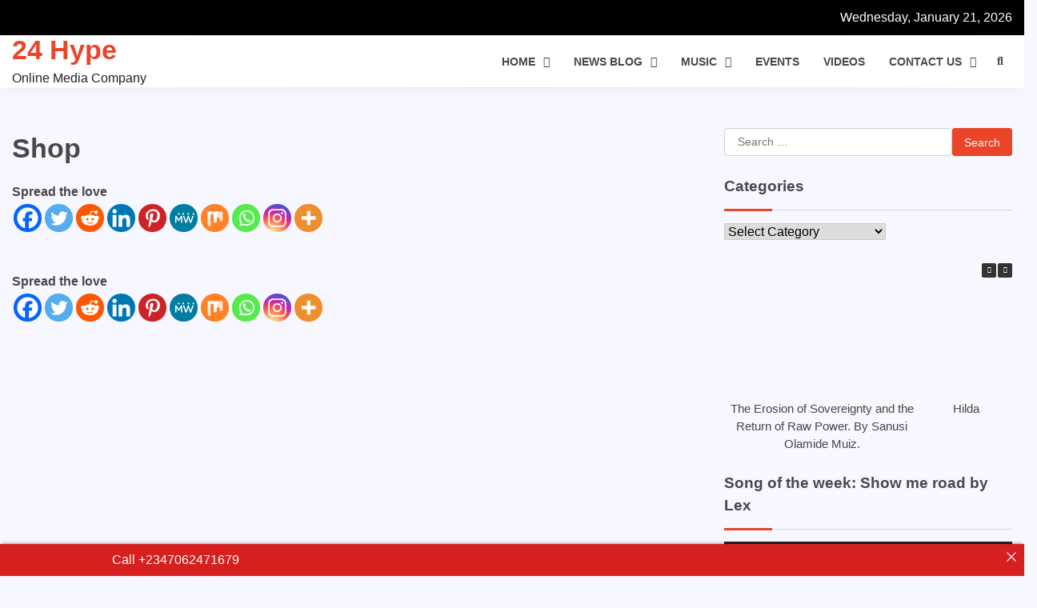

--- FILE ---
content_type: text/html; charset=utf-8
request_url: https://www.google.com/recaptcha/api2/aframe
body_size: 270
content:
<!DOCTYPE HTML><html><head><meta http-equiv="content-type" content="text/html; charset=UTF-8"></head><body><script nonce="SzVHqv8URmM4nQS4_VJhFQ">/** Anti-fraud and anti-abuse applications only. See google.com/recaptcha */ try{var clients={'sodar':'https://pagead2.googlesyndication.com/pagead/sodar?'};window.addEventListener("message",function(a){try{if(a.source===window.parent){var b=JSON.parse(a.data);var c=clients[b['id']];if(c){var d=document.createElement('img');d.src=c+b['params']+'&rc='+(localStorage.getItem("rc::a")?sessionStorage.getItem("rc::b"):"");window.document.body.appendChild(d);sessionStorage.setItem("rc::e",parseInt(sessionStorage.getItem("rc::e")||0)+1);localStorage.setItem("rc::h",'1769015569287');}}}catch(b){}});window.parent.postMessage("_grecaptcha_ready", "*");}catch(b){}</script></body></html>